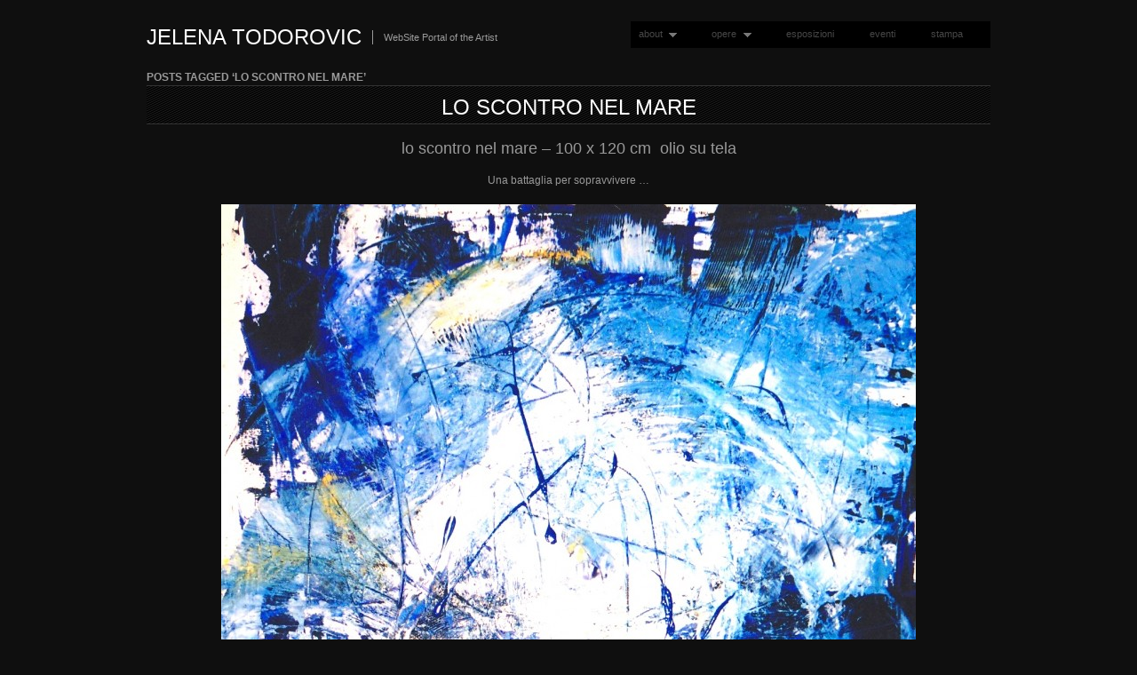

--- FILE ---
content_type: text/html; charset=UTF-8
request_url: http://www.jelenatodorovic.com/tag/lo-scontro-nel-mare/
body_size: 8655
content:
<!DOCTYPE html PUBLIC "-//W3C//DTD XHTML 1.0 Transitional//EN" "http://www.w3.org/TR/xhtml1/DTD/xhtml1-transitional.dtd">
<html xmlns="http://www.w3.org/1999/xhtml" lang="en-US">
<head profile="http://gmpg.org/xfn/11">
<meta http-equiv="Content-Type" content="text/html; charset=UTF-8" />
<title>lo scontro nel mare &laquo;  Jelena Todorovic</title>
<link rel="alternate" type="application/rss+xml" title="Jelena Todorovic RSS Feed" href="http://www.jelenatodorovic.com/feed/" />
<link rel="alternate" type="application/atom+xml" title="Jelena Todorovic Atom Feed" href="http://www.jelenatodorovic.com/feed/atom/" />
<link rel="pingback" href="http://www.jelenatodorovic.com/xmlrpc.php" />
<link rel="stylesheet" type="text/css" href="http://www.jelenatodorovic.com/wp-content/themes/fullscreen/style.css" />
<link rel="stylesheet" href="http://www.jelenatodorovic.com/wp-content/themes/fullscreen/css/print.css" type="text/css" media="print" />
<!--[if IE]><link rel="stylesheet" href="http://www.jelenatodorovic.com/wp-content/themes/fullscreen/css/ie.css" type="text/css" media="screen, projection" />
<link rel="stylesheet" href="http://www.jelenatodorovic.com/wp-content/themes/fullscreen/css/ie-nav.css" type="text/css" media="screen, projection" /><![endif]-->

<meta name='robots' content='max-image-preview:large' />
<link rel='dns-prefetch' href='//ajax.googleapis.com' />
<link rel="alternate" type="application/rss+xml" title="Jelena Todorovic &raquo; Feed" href="http://www.jelenatodorovic.com/feed/" />
<link rel="alternate" type="application/rss+xml" title="Jelena Todorovic &raquo; Comments Feed" href="http://www.jelenatodorovic.com/comments/feed/" />
<link rel="alternate" type="application/rss+xml" title="Jelena Todorovic &raquo; lo scontro nel mare Tag Feed" href="http://www.jelenatodorovic.com/tag/lo-scontro-nel-mare/feed/" />
<style id='wp-img-auto-sizes-contain-inline-css' type='text/css'>
img:is([sizes=auto i],[sizes^="auto," i]){contain-intrinsic-size:3000px 1500px}
/*# sourceURL=wp-img-auto-sizes-contain-inline-css */
</style>
<link rel='stylesheet' id='colorbox-theme3-css' href='http://www.jelenatodorovic.com/wp-content/plugins/jquery-colorbox/themes/theme3/colorbox.css?ver=4.6.2' type='text/css' media='screen' />
<style id='wp-emoji-styles-inline-css' type='text/css'>

	img.wp-smiley, img.emoji {
		display: inline !important;
		border: none !important;
		box-shadow: none !important;
		height: 1em !important;
		width: 1em !important;
		margin: 0 0.07em !important;
		vertical-align: -0.1em !important;
		background: none !important;
		padding: 0 !important;
	}
/*# sourceURL=wp-emoji-styles-inline-css */
</style>
<link rel='stylesheet' id='wp-block-library-css' href='http://www.jelenatodorovic.com/wp-includes/css/dist/block-library/style.min.css?ver=6.9' type='text/css' media='all' />
<style id='global-styles-inline-css' type='text/css'>
:root{--wp--preset--aspect-ratio--square: 1;--wp--preset--aspect-ratio--4-3: 4/3;--wp--preset--aspect-ratio--3-4: 3/4;--wp--preset--aspect-ratio--3-2: 3/2;--wp--preset--aspect-ratio--2-3: 2/3;--wp--preset--aspect-ratio--16-9: 16/9;--wp--preset--aspect-ratio--9-16: 9/16;--wp--preset--color--black: #000000;--wp--preset--color--cyan-bluish-gray: #abb8c3;--wp--preset--color--white: #ffffff;--wp--preset--color--pale-pink: #f78da7;--wp--preset--color--vivid-red: #cf2e2e;--wp--preset--color--luminous-vivid-orange: #ff6900;--wp--preset--color--luminous-vivid-amber: #fcb900;--wp--preset--color--light-green-cyan: #7bdcb5;--wp--preset--color--vivid-green-cyan: #00d084;--wp--preset--color--pale-cyan-blue: #8ed1fc;--wp--preset--color--vivid-cyan-blue: #0693e3;--wp--preset--color--vivid-purple: #9b51e0;--wp--preset--gradient--vivid-cyan-blue-to-vivid-purple: linear-gradient(135deg,rgb(6,147,227) 0%,rgb(155,81,224) 100%);--wp--preset--gradient--light-green-cyan-to-vivid-green-cyan: linear-gradient(135deg,rgb(122,220,180) 0%,rgb(0,208,130) 100%);--wp--preset--gradient--luminous-vivid-amber-to-luminous-vivid-orange: linear-gradient(135deg,rgb(252,185,0) 0%,rgb(255,105,0) 100%);--wp--preset--gradient--luminous-vivid-orange-to-vivid-red: linear-gradient(135deg,rgb(255,105,0) 0%,rgb(207,46,46) 100%);--wp--preset--gradient--very-light-gray-to-cyan-bluish-gray: linear-gradient(135deg,rgb(238,238,238) 0%,rgb(169,184,195) 100%);--wp--preset--gradient--cool-to-warm-spectrum: linear-gradient(135deg,rgb(74,234,220) 0%,rgb(151,120,209) 20%,rgb(207,42,186) 40%,rgb(238,44,130) 60%,rgb(251,105,98) 80%,rgb(254,248,76) 100%);--wp--preset--gradient--blush-light-purple: linear-gradient(135deg,rgb(255,206,236) 0%,rgb(152,150,240) 100%);--wp--preset--gradient--blush-bordeaux: linear-gradient(135deg,rgb(254,205,165) 0%,rgb(254,45,45) 50%,rgb(107,0,62) 100%);--wp--preset--gradient--luminous-dusk: linear-gradient(135deg,rgb(255,203,112) 0%,rgb(199,81,192) 50%,rgb(65,88,208) 100%);--wp--preset--gradient--pale-ocean: linear-gradient(135deg,rgb(255,245,203) 0%,rgb(182,227,212) 50%,rgb(51,167,181) 100%);--wp--preset--gradient--electric-grass: linear-gradient(135deg,rgb(202,248,128) 0%,rgb(113,206,126) 100%);--wp--preset--gradient--midnight: linear-gradient(135deg,rgb(2,3,129) 0%,rgb(40,116,252) 100%);--wp--preset--font-size--small: 13px;--wp--preset--font-size--medium: 20px;--wp--preset--font-size--large: 36px;--wp--preset--font-size--x-large: 42px;--wp--preset--spacing--20: 0.44rem;--wp--preset--spacing--30: 0.67rem;--wp--preset--spacing--40: 1rem;--wp--preset--spacing--50: 1.5rem;--wp--preset--spacing--60: 2.25rem;--wp--preset--spacing--70: 3.38rem;--wp--preset--spacing--80: 5.06rem;--wp--preset--shadow--natural: 6px 6px 9px rgba(0, 0, 0, 0.2);--wp--preset--shadow--deep: 12px 12px 50px rgba(0, 0, 0, 0.4);--wp--preset--shadow--sharp: 6px 6px 0px rgba(0, 0, 0, 0.2);--wp--preset--shadow--outlined: 6px 6px 0px -3px rgb(255, 255, 255), 6px 6px rgb(0, 0, 0);--wp--preset--shadow--crisp: 6px 6px 0px rgb(0, 0, 0);}:where(.is-layout-flex){gap: 0.5em;}:where(.is-layout-grid){gap: 0.5em;}body .is-layout-flex{display: flex;}.is-layout-flex{flex-wrap: wrap;align-items: center;}.is-layout-flex > :is(*, div){margin: 0;}body .is-layout-grid{display: grid;}.is-layout-grid > :is(*, div){margin: 0;}:where(.wp-block-columns.is-layout-flex){gap: 2em;}:where(.wp-block-columns.is-layout-grid){gap: 2em;}:where(.wp-block-post-template.is-layout-flex){gap: 1.25em;}:where(.wp-block-post-template.is-layout-grid){gap: 1.25em;}.has-black-color{color: var(--wp--preset--color--black) !important;}.has-cyan-bluish-gray-color{color: var(--wp--preset--color--cyan-bluish-gray) !important;}.has-white-color{color: var(--wp--preset--color--white) !important;}.has-pale-pink-color{color: var(--wp--preset--color--pale-pink) !important;}.has-vivid-red-color{color: var(--wp--preset--color--vivid-red) !important;}.has-luminous-vivid-orange-color{color: var(--wp--preset--color--luminous-vivid-orange) !important;}.has-luminous-vivid-amber-color{color: var(--wp--preset--color--luminous-vivid-amber) !important;}.has-light-green-cyan-color{color: var(--wp--preset--color--light-green-cyan) !important;}.has-vivid-green-cyan-color{color: var(--wp--preset--color--vivid-green-cyan) !important;}.has-pale-cyan-blue-color{color: var(--wp--preset--color--pale-cyan-blue) !important;}.has-vivid-cyan-blue-color{color: var(--wp--preset--color--vivid-cyan-blue) !important;}.has-vivid-purple-color{color: var(--wp--preset--color--vivid-purple) !important;}.has-black-background-color{background-color: var(--wp--preset--color--black) !important;}.has-cyan-bluish-gray-background-color{background-color: var(--wp--preset--color--cyan-bluish-gray) !important;}.has-white-background-color{background-color: var(--wp--preset--color--white) !important;}.has-pale-pink-background-color{background-color: var(--wp--preset--color--pale-pink) !important;}.has-vivid-red-background-color{background-color: var(--wp--preset--color--vivid-red) !important;}.has-luminous-vivid-orange-background-color{background-color: var(--wp--preset--color--luminous-vivid-orange) !important;}.has-luminous-vivid-amber-background-color{background-color: var(--wp--preset--color--luminous-vivid-amber) !important;}.has-light-green-cyan-background-color{background-color: var(--wp--preset--color--light-green-cyan) !important;}.has-vivid-green-cyan-background-color{background-color: var(--wp--preset--color--vivid-green-cyan) !important;}.has-pale-cyan-blue-background-color{background-color: var(--wp--preset--color--pale-cyan-blue) !important;}.has-vivid-cyan-blue-background-color{background-color: var(--wp--preset--color--vivid-cyan-blue) !important;}.has-vivid-purple-background-color{background-color: var(--wp--preset--color--vivid-purple) !important;}.has-black-border-color{border-color: var(--wp--preset--color--black) !important;}.has-cyan-bluish-gray-border-color{border-color: var(--wp--preset--color--cyan-bluish-gray) !important;}.has-white-border-color{border-color: var(--wp--preset--color--white) !important;}.has-pale-pink-border-color{border-color: var(--wp--preset--color--pale-pink) !important;}.has-vivid-red-border-color{border-color: var(--wp--preset--color--vivid-red) !important;}.has-luminous-vivid-orange-border-color{border-color: var(--wp--preset--color--luminous-vivid-orange) !important;}.has-luminous-vivid-amber-border-color{border-color: var(--wp--preset--color--luminous-vivid-amber) !important;}.has-light-green-cyan-border-color{border-color: var(--wp--preset--color--light-green-cyan) !important;}.has-vivid-green-cyan-border-color{border-color: var(--wp--preset--color--vivid-green-cyan) !important;}.has-pale-cyan-blue-border-color{border-color: var(--wp--preset--color--pale-cyan-blue) !important;}.has-vivid-cyan-blue-border-color{border-color: var(--wp--preset--color--vivid-cyan-blue) !important;}.has-vivid-purple-border-color{border-color: var(--wp--preset--color--vivid-purple) !important;}.has-vivid-cyan-blue-to-vivid-purple-gradient-background{background: var(--wp--preset--gradient--vivid-cyan-blue-to-vivid-purple) !important;}.has-light-green-cyan-to-vivid-green-cyan-gradient-background{background: var(--wp--preset--gradient--light-green-cyan-to-vivid-green-cyan) !important;}.has-luminous-vivid-amber-to-luminous-vivid-orange-gradient-background{background: var(--wp--preset--gradient--luminous-vivid-amber-to-luminous-vivid-orange) !important;}.has-luminous-vivid-orange-to-vivid-red-gradient-background{background: var(--wp--preset--gradient--luminous-vivid-orange-to-vivid-red) !important;}.has-very-light-gray-to-cyan-bluish-gray-gradient-background{background: var(--wp--preset--gradient--very-light-gray-to-cyan-bluish-gray) !important;}.has-cool-to-warm-spectrum-gradient-background{background: var(--wp--preset--gradient--cool-to-warm-spectrum) !important;}.has-blush-light-purple-gradient-background{background: var(--wp--preset--gradient--blush-light-purple) !important;}.has-blush-bordeaux-gradient-background{background: var(--wp--preset--gradient--blush-bordeaux) !important;}.has-luminous-dusk-gradient-background{background: var(--wp--preset--gradient--luminous-dusk) !important;}.has-pale-ocean-gradient-background{background: var(--wp--preset--gradient--pale-ocean) !important;}.has-electric-grass-gradient-background{background: var(--wp--preset--gradient--electric-grass) !important;}.has-midnight-gradient-background{background: var(--wp--preset--gradient--midnight) !important;}.has-small-font-size{font-size: var(--wp--preset--font-size--small) !important;}.has-medium-font-size{font-size: var(--wp--preset--font-size--medium) !important;}.has-large-font-size{font-size: var(--wp--preset--font-size--large) !important;}.has-x-large-font-size{font-size: var(--wp--preset--font-size--x-large) !important;}
/*# sourceURL=global-styles-inline-css */
</style>

<style id='classic-theme-styles-inline-css' type='text/css'>
/*! This file is auto-generated */
.wp-block-button__link{color:#fff;background-color:#32373c;border-radius:9999px;box-shadow:none;text-decoration:none;padding:calc(.667em + 2px) calc(1.333em + 2px);font-size:1.125em}.wp-block-file__button{background:#32373c;color:#fff;text-decoration:none}
/*# sourceURL=/wp-includes/css/classic-themes.min.css */
</style>
<link rel='stylesheet' id='contact-form-7-css' href='http://www.jelenatodorovic.com/wp-content/plugins/contact-form-7/includes/css/styles.css?ver=6.1.4' type='text/css' media='all' />
<script type="text/javascript" src="http://www.jelenatodorovic.com/wp-includes/js/jquery/jquery.min.js?ver=3.7.1" id="jquery-core-js"></script>
<script type="text/javascript" src="http://www.jelenatodorovic.com/wp-includes/js/jquery/jquery-migrate.min.js?ver=3.4.1" id="jquery-migrate-js"></script>
<script type="text/javascript" id="colorbox-js-extra">
/* <![CDATA[ */
var jQueryColorboxSettingsArray = {"jQueryColorboxVersion":"4.6.2","colorboxInline":"false","colorboxIframe":"false","colorboxGroupId":"","colorboxTitle":"","colorboxWidth":"false","colorboxHeight":"false","colorboxMaxWidth":"false","colorboxMaxHeight":"false","colorboxSlideshow":"false","colorboxSlideshowAuto":"false","colorboxScalePhotos":"true","colorboxPreloading":"false","colorboxOverlayClose":"true","colorboxLoop":"true","colorboxEscKey":"true","colorboxArrowKey":"true","colorboxScrolling":"true","colorboxOpacity":"0.85","colorboxTransition":"elastic","colorboxSpeed":"350","colorboxSlideshowSpeed":"2500","colorboxClose":"close","colorboxNext":"next","colorboxPrevious":"previous","colorboxSlideshowStart":"start slideshow","colorboxSlideshowStop":"stop slideshow","colorboxCurrent":"{current} of {total} images","colorboxXhrError":"This content failed to load.","colorboxImgError":"This image failed to load.","colorboxImageMaxWidth":"95%","colorboxImageMaxHeight":"95%","colorboxImageHeight":"false","colorboxImageWidth":"false","colorboxLinkHeight":"false","colorboxLinkWidth":"false","colorboxInitialHeight":"100","colorboxInitialWidth":"300","autoColorboxJavaScript":"","autoHideFlash":"","autoColorbox":"true","autoColorboxGalleries":"","addZoomOverlay":"","useGoogleJQuery":"","colorboxAddClassToLinks":""};
//# sourceURL=colorbox-js-extra
/* ]]> */
</script>
<script type="text/javascript" src="http://www.jelenatodorovic.com/wp-content/plugins/jquery-colorbox/js/jquery.colorbox-min.js?ver=1.4.33" id="colorbox-js"></script>
<script type="text/javascript" src="http://www.jelenatodorovic.com/wp-content/plugins/jquery-colorbox/js/jquery-colorbox-wrapper-min.js?ver=4.6.2" id="colorbox-wrapper-js"></script>
<script type="text/javascript" src="http://ajax.googleapis.com/ajax/libs/jqueryui/1.7.2/jquery-ui.min.js?ver=6.9" id="jqueryui-js"></script>
<script type="text/javascript" src="http://www.jelenatodorovic.com/wp-content/themes/fullscreen/js//nav/superfish.js?ver=6.9" id="superfish-js"></script>
<script type="text/javascript" src="http://www.jelenatodorovic.com/wp-content/themes/fullscreen/js//nav/jquery.bgiframe.min.js?ver=6.9" id="nav-js"></script>
<script type="text/javascript" src="http://www.jelenatodorovic.com/wp-content/themes/fullscreen/js//nav/supersubs.js?ver=6.9" id="supersubs-js"></script>
<link rel="https://api.w.org/" href="http://www.jelenatodorovic.com/wp-json/" /><link rel="alternate" title="JSON" type="application/json" href="http://www.jelenatodorovic.com/wp-json/wp/v2/tags/87" /><link rel="EditURI" type="application/rsd+xml" title="RSD" href="http://www.jelenatodorovic.com/xmlrpc.php?rsd" />

<script type="text/javascript">
		jQuery(function() {
			jQuery("#dialog").dialog({
				autoOpen: false,
				modal: true,
				width: 600,
				height: 400,
				buttons: {
					"Close": function() { 
						jQuery(this).dialog("close"); 
					} 
				}
			});
			
			jQuery("#dialog_link").click(function(){
				jQuery("#dialog").dialog("open");
				return false;
			});
		});

	jQuery(document).ready(function(){
	
        jQuery("ul.sf-menu").supersubs({ 
            minWidth:    12,
            maxWidth:    27,
            extraWidth:  1
        }).superfish({
    		delay:       500,
			animation:   {opacity:"show",height:"show"},
			speed:       "fast",
			autoArrows:  true,
			dropShadows: true
        });
	 });
	</script><meta name="google-site-verification" content="Tl12g7L5IKw6G38Ol3pX6T-1Azuqdkp9rnBY2B2-hnw" />
</head>
<body>

<!-- Begin Homepage Navigation -->
<!-- Begin Interior Page Navigation -->
    <div class="container">
        <!-- Begin Masthead -->
        <div id="masthead">
        <h2><a href="http://www.jelenatodorovic.com/" title="Home">Jelena Todorovic</a></h2>
        <div class="description">WebSite Portal of the Artist</div> 
        <div id="nav" class="menu-jelena-container"><ul id="menu-jelena" class="sf-menu"><li id="menu-item-4" class="menu-item menu-item-type-post_type menu-item-object-page menu-item-has-children menu-item-4"><a href="http://www.jelenatodorovic.com/about/">about</a>
<ul class="sub-menu">
	<li id="menu-item-414" class="menu-item menu-item-type-post_type menu-item-object-page menu-item-414"><a href="http://www.jelenatodorovic.com/about/contattami/">Contattami</a></li>
</ul>
</li>
<li id="menu-item-47" class="menu-item menu-item-type-post_type menu-item-object-page menu-item-has-children menu-item-47"><a href="http://www.jelenatodorovic.com/opere/">opere</a>
<ul class="sub-menu">
	<li id="menu-item-1218" class="menu-item menu-item-type-post_type menu-item-object-page menu-item-1218"><a href="http://www.jelenatodorovic.com/opere/fase-blu/">fase blu</a></li>
	<li id="menu-item-1219" class="menu-item menu-item-type-post_type menu-item-object-page menu-item-1219"><a href="http://www.jelenatodorovic.com/opere/fase-rossa/">fase rossa</a></li>
</ul>
</li>
<li id="menu-item-55" class="menu-item menu-item-type-taxonomy menu-item-object-category menu-item-55"><a href="http://www.jelenatodorovic.com/category/esposizioni/">esposizioni</a></li>
<li id="menu-item-56" class="menu-item menu-item-type-taxonomy menu-item-object-category menu-item-56"><a href="http://www.jelenatodorovic.com/category/eventi/">eventi</a></li>
<li id="menu-item-57" class="menu-item menu-item-type-taxonomy menu-item-object-category menu-item-57"><a href="http://www.jelenatodorovic.com/category/stampa/">stampa</a></li>
</ul></div>        </div>

<div id="content">

		
 	   	  		<h6 class="sub">Posts Tagged &#8216;lo scontro nel mare&#8217;</h6>
 	  
<div class="post-626 post type-post status-publish format-standard has-post-thumbnail hentry category-fase-blu category-quadri tag-fase-blu tag-jelena-todorovic tag-lo-scontro-nel-mare tag-olio-su-tela">
<h2><a href="http://www.jelenatodorovic.com/fase-blu/2002/10/lo-scontro-nel-mare/" rel="bookmark" title="Permanent Link to lo scontro nel mare">lo scontro nel mare</a></h2>
<h3 style="text-align: center;">lo scontro nel mare &#8211; 100 x 120 cm  olio su tela</h3>
<p style="text-align: center;">Una battaglia per sopravvivere …</p>
<p style="text-align: center;"><a href="http://www.jelenatodorovic.com/wp-content/uploads/media/lo-scontro-nel-mare.jpg"><img loading="lazy" decoding="async" class="aligncenter size-large wp-image-625 colorbox-626" title="lo scontro nel mare - 100 x 120 cm  olio su tela" src="http://www.jelenatodorovic.com/wp-content/uploads/media/lo-scontro-nel-mare-782x950.jpg" alt="" width="782" height="950" srcset="http://www.jelenatodorovic.com/wp-content/uploads/media/lo-scontro-nel-mare-782x950.jpg 782w, http://www.jelenatodorovic.com/wp-content/uploads/media/lo-scontro-nel-mare-485x590.jpg 485w, http://www.jelenatodorovic.com/wp-content/uploads/media/lo-scontro-nel-mare-590x716.jpg 590w, http://www.jelenatodorovic.com/wp-content/uploads/media/lo-scontro-nel-mare-950x1153.jpg 950w, http://www.jelenatodorovic.com/wp-content/uploads/media/lo-scontro-nel-mare.jpg 1279w" sizes="auto, (max-width: 782px) 100vw, 782px" /></a></p>
<div class="clear"></div>
<div class="postmetadata">
    <div class="icon"><span class="ui-icon ui-icon-clock"></span> Saturday, October 19th, 2002 at 5:10 pm</div> <div class="icon"><span class="ui-icon ui-icon-folder-open"></span> <a href="http://www.jelenatodorovic.com/category/fase-blu/" rel="category tag">fase blu</a>, <a href="http://www.jelenatodorovic.com/category/quadri/" rel="category tag">quadri</a>  | <a href="http://www.jelenatodorovic.com/tag/fase-blu/" rel="tag">fase blu</a>, <a href="http://www.jelenatodorovic.com/tag/jelena-todorovic/" rel="tag">jelena todorovic</a>, <a href="http://www.jelenatodorovic.com/tag/lo-scontro-nel-mare/" rel="tag">lo scontro nel mare</a>, <a href="http://www.jelenatodorovic.com/tag/olio-su-tela/" rel="tag">olio su tela</a></div> <div class="icon"><span class="ui-icon ui-icon-comment"></span><a href="http://www.jelenatodorovic.com/fase-blu/2002/10/lo-scontro-nel-mare/#respond">Leave A Comment &#187;</a></div> <div class="clear"></div>
</div>
</div>

<div class="clear"></div>

<div class="nav-interior">
			<div class="prev"></div>
			<div class="next"></div>
</div>
<div class="clear"></div>

	
</div>

<!-- Begin Footer -->
<br class="clear" />
</div>
<div id="footer-wrap">
<div id="footer">
<div class="span-3 append-1 small">
<div class="item"><h6 class="sub">opere</h6><a href="http://www.jelenatodorovic.com/quadri/2017/00/">2017</a> (15)<br/><a href="http://www.jelenatodorovic.com/quadri/2016/00/">2016</a> (19)<br/><a href="http://www.jelenatodorovic.com/quadri/2015/00/">2015</a> (13)<br/><a href="http://www.jelenatodorovic.com/quadri/2014/00/">2014</a> (3)<br/><a href="http://www.jelenatodorovic.com/quadri/2013/00/">2013</a> (14)<br/><a href="http://www.jelenatodorovic.com/quadri/2012/00/">2012</a> (12)<br/><a href="http://www.jelenatodorovic.com/quadri/2011/00/">2011</a> (5)<br/><a href="http://www.jelenatodorovic.com/quadri/2010/00/">2010</a> (35)<br/><a href="http://www.jelenatodorovic.com/quadri/2009/00/">2009</a> (1)<br/><a href="http://www.jelenatodorovic.com/quadri/2008/00/">2008</a> (10)<br/><a href="http://www.jelenatodorovic.com/quadri/2007/00/">2007</a> (4)<br/><a href="http://www.jelenatodorovic.com/quadri/2006/00/">2006</a> (2)<br/><a href="http://www.jelenatodorovic.com/quadri/2005/00/">2005</a> (19)<br/><a href="http://www.jelenatodorovic.com/quadri/2004/00/">2004</a> (9)<br/><a href="http://www.jelenatodorovic.com/quadri/2003/00/">2003</a> (20)<br/><a href="http://www.jelenatodorovic.com/quadri/2002/00/">2002</a> (22)<br/></div></div>
<div class="column span-3 append-1 small">
<div class="item"><h6 class="sub"><a class="rsswidget rss-widget-feed" href="http://www.jelenatodorovic.com/category/eventi/feed/"><img class="rss-widget-icon" style="border:0" width="14" height="14" src="http://www.jelenatodorovic.com/wp-includes/images/rss.png" alt="RSS" loading="lazy" /></a> <a class="rsswidget rss-widget-title" href="http://www.jelenatodorovic.com/">Eventi</a></h6><ul><li><a class='rsswidget' href='http://www.jelenatodorovic.com/eventi/2015/10/rossocinabro-2015-roma/'>RossoCinabro – 2015 – Roma</a></li><li><a class='rsswidget' href='http://www.jelenatodorovic.com/eventi/2011/04/land-art-7-2011-lago-daverno/'>Land-Art 7 – 2011 – Lago d’Averno</a></li><li><a class='rsswidget' href='http://www.jelenatodorovic.com/eventi/2010/09/land-art-2010-foresta-di-cuma/'>Land-Art 2010 – Foresta di Cuma</a></li><li><a class='rsswidget' href='http://www.jelenatodorovic.com/eventi/2009/04/sensazioni-2009-paestum/'>Sensazioni 2009 – Paestum</a></li><li><a class='rsswidget' href='http://www.jelenatodorovic.com/eventi/2009/02/intramoenia-febbraio-2009-lincontro/'>Intramoenia febbraio 2009 – L’Incontro</a></li><li><a class='rsswidget' href='http://www.jelenatodorovic.com/eventi/2006/04/palazzo-reale-2006-il-progetto-illuminato/'>Palazzo Reale 2006 – Il progetto Illuminato</a></li></ul></div></div>
<div class="column span-10 append-1 small">
<div class="item"><h6 class="sub">Tags</h6><div class="tagcloud"><a href="http://www.jelenatodorovic.com/tag/acrilico-su-tela/" class="tag-cloud-link tag-link-229 tag-link-position-1" style="font-size: 10.7450980392pt;" aria-label="acrilico su tela (4 items)">acrilico su tela</a>
<a href="http://www.jelenatodorovic.com/tag/arskey/" class="tag-cloud-link tag-link-155 tag-link-position-2" style="font-size: 9.23529411765pt;" aria-label="arskey (2 items)">arskey</a>
<a href="http://www.jelenatodorovic.com/tag/arte-contemporanea/" class="tag-cloud-link tag-link-179 tag-link-position-3" style="font-size: 9.23529411765pt;" aria-label="arte contemporanea (2 items)">arte contemporanea</a>
<a href="http://www.jelenatodorovic.com/tag/avatar/" class="tag-cloud-link tag-link-134 tag-link-position-4" style="font-size: 9.23529411765pt;" aria-label="avatar (2 items)">avatar</a>
<a href="http://www.jelenatodorovic.com/tag/belgrado/" class="tag-cloud-link tag-link-208 tag-link-position-5" style="font-size: 10.0588235294pt;" aria-label="Belgrado (3 items)">Belgrado</a>
<a href="http://www.jelenatodorovic.com/tag/concepimento/" class="tag-cloud-link tag-link-191 tag-link-position-6" style="font-size: 8pt;" aria-label="concepimento (1 item)">concepimento</a>
<a href="http://www.jelenatodorovic.com/tag/dolore/" class="tag-cloud-link tag-link-88 tag-link-position-7" style="font-size: 9.23529411765pt;" aria-label="dolore (2 items)">dolore</a>
<a href="http://www.jelenatodorovic.com/tag/drago/" class="tag-cloud-link tag-link-30 tag-link-position-8" style="font-size: 9.23529411765pt;" aria-label="drago (2 items)">drago</a>
<a href="http://www.jelenatodorovic.com/tag/esplosione/" class="tag-cloud-link tag-link-26 tag-link-position-9" style="font-size: 10.0588235294pt;" aria-label="esplosione (3 items)">esplosione</a>
<a href="http://www.jelenatodorovic.com/tag/esposizione-permanente/" class="tag-cloud-link tag-link-121 tag-link-position-10" style="font-size: 10.7450980392pt;" aria-label="esposizione permanente (4 items)">esposizione permanente</a>
<a href="http://www.jelenatodorovic.com/tag/fase-blu/" class="tag-cloud-link tag-link-237 tag-link-position-11" style="font-size: 20.2156862745pt;" aria-label="fase blu (118 items)">fase blu</a>
<a href="http://www.jelenatodorovic.com/tag/fase-rossa/" class="tag-cloud-link tag-link-236 tag-link-position-12" style="font-size: 19.1862745098pt;" aria-label="fase rossa (85 items)">fase rossa</a>
<a href="http://www.jelenatodorovic.com/tag/fili-di-ferro/" class="tag-cloud-link tag-link-44 tag-link-position-13" style="font-size: 9.23529411765pt;" aria-label="fili di ferro (2 items)">fili di ferro</a>
<a href="http://www.jelenatodorovic.com/tag/graffi/" class="tag-cloud-link tag-link-95 tag-link-position-14" style="font-size: 9.23529411765pt;" aria-label="graffi (2 items)">graffi</a>
<a href="http://www.jelenatodorovic.com/tag/grotta/" class="tag-cloud-link tag-link-273 tag-link-position-15" style="font-size: 8pt;" aria-label="Grotta (1 item)">Grotta</a>
<a href="http://www.jelenatodorovic.com/tag/il-volo/" class="tag-cloud-link tag-link-97 tag-link-position-16" style="font-size: 10.0588235294pt;" aria-label="il volo (3 items)">il volo</a>
<a href="http://www.jelenatodorovic.com/tag/jele/" class="tag-cloud-link tag-link-33 tag-link-position-17" style="font-size: 10.7450980392pt;" aria-label="jele (4 items)">jele</a>
<a href="http://www.jelenatodorovic.com/tag/jelena-2/" class="tag-cloud-link tag-link-164 tag-link-position-18" style="font-size: 9.23529411765pt;" aria-label="jelena (2 items)">jelena</a>
<a href="http://www.jelenatodorovic.com/tag/jelena-todorovic/" class="tag-cloud-link tag-link-12 tag-link-position-19" style="font-size: 22pt;" aria-label="jelena todorovic (219 items)">jelena todorovic</a>
<a href="http://www.jelenatodorovic.com/tag/kaleidoscopio/" class="tag-cloud-link tag-link-274 tag-link-position-20" style="font-size: 8pt;" aria-label="KALEIDOSCOPIO (1 item)">KALEIDOSCOPIO</a>
<a href="http://www.jelenatodorovic.com/tag/lincontro/" class="tag-cloud-link tag-link-108 tag-link-position-21" style="font-size: 9.23529411765pt;" aria-label="l&#039;incontro (2 items)">l&#039;incontro</a>
<a href="http://www.jelenatodorovic.com/tag/la-luce/" class="tag-cloud-link tag-link-58 tag-link-position-22" style="font-size: 9.23529411765pt;" aria-label="la luce (2 items)">la luce</a>
<a href="http://www.jelenatodorovic.com/tag/la-mia-vita-scritta-sulla-tela/" class="tag-cloud-link tag-link-192 tag-link-position-23" style="font-size: 8pt;" aria-label="La mia vita.. scritta sulla tela (1 item)">La mia vita.. scritta sulla tela</a>
<a href="http://www.jelenatodorovic.com/tag/landart/" class="tag-cloud-link tag-link-166 tag-link-position-24" style="font-size: 10.7450980392pt;" aria-label="landart (4 items)">landart</a>
<a href="http://www.jelenatodorovic.com/tag/la-vita-nel-bosco/" class="tag-cloud-link tag-link-32 tag-link-position-25" style="font-size: 9.23529411765pt;" aria-label="la vita nel bosco (2 items)">la vita nel bosco</a>
<a href="http://www.jelenatodorovic.com/tag/maggio-dei-monumenti/" class="tag-cloud-link tag-link-124 tag-link-position-26" style="font-size: 9.23529411765pt;" aria-label="maggio dei monumenti (2 items)">maggio dei monumenti</a>
<a href="http://www.jelenatodorovic.com/tag/maggio-dei-monumenti-2005/" class="tag-cloud-link tag-link-123 tag-link-position-27" style="font-size: 9.23529411765pt;" aria-label="maggio dei monumenti 2005 (2 items)">maggio dei monumenti 2005</a>
<a href="http://www.jelenatodorovic.com/tag/matrix/" class="tag-cloud-link tag-link-271 tag-link-position-28" style="font-size: 8pt;" aria-label="Matrix (1 item)">Matrix</a>
<a href="http://www.jelenatodorovic.com/tag/mista-olio-acrilico-su-tela/" class="tag-cloud-link tag-link-219 tag-link-position-29" style="font-size: 9.23529411765pt;" aria-label="mista olio + acrilico su tela (2 items)">mista olio + acrilico su tela</a>
<a href="http://www.jelenatodorovic.com/tag/olio-acrilico-su-tela/" class="tag-cloud-link tag-link-222 tag-link-position-30" style="font-size: 13.0784313725pt;" aria-label="olio + acrilico su tela (10 items)">olio + acrilico su tela</a>
<a href="http://www.jelenatodorovic.com/tag/olio-e-acrilico-su-tela/" class="tag-cloud-link tag-link-83 tag-link-position-31" style="font-size: 14.0392156863pt;" aria-label="olio e acrilico su tela (14 items)">olio e acrilico su tela</a>
<a href="http://www.jelenatodorovic.com/tag/olio-su-iuta/" class="tag-cloud-link tag-link-43 tag-link-position-32" style="font-size: 10.7450980392pt;" aria-label="olio su iuta (4 items)">olio su iuta</a>
<a href="http://www.jelenatodorovic.com/tag/olio-su-tela/" class="tag-cloud-link tag-link-11 tag-link-position-33" style="font-size: 21.1764705882pt;" aria-label="olio su tela (165 items)">olio su tela</a>
<a href="http://www.jelenatodorovic.com/tag/oltre-al/" class="tag-cloud-link tag-link-21 tag-link-position-34" style="font-size: 9.23529411765pt;" aria-label="oltre al (2 items)">oltre al</a>
<a href="http://www.jelenatodorovic.com/tag/onda/" class="tag-cloud-link tag-link-189 tag-link-position-35" style="font-size: 9.23529411765pt;" aria-label="onda (2 items)">onda</a>
<a href="http://www.jelenatodorovic.com/tag/orizzonti/" class="tag-cloud-link tag-link-149 tag-link-position-36" style="font-size: 9.23529411765pt;" aria-label="orizzonti (2 items)">orizzonti</a>
<a href="http://www.jelenatodorovic.com/tag/palazzo-reale-napoli/" class="tag-cloud-link tag-link-64 tag-link-position-37" style="font-size: 10.0588235294pt;" aria-label="palazzo reale napoli (3 items)">palazzo reale napoli</a>
<a href="http://www.jelenatodorovic.com/tag/parco-di-cuma/" class="tag-cloud-link tag-link-167 tag-link-position-38" style="font-size: 10.7450980392pt;" aria-label="parco di cuma (4 items)">parco di cuma</a>
<a href="http://www.jelenatodorovic.com/tag/progetto-illuminato/" class="tag-cloud-link tag-link-65 tag-link-position-39" style="font-size: 10.0588235294pt;" aria-label="progetto illuminato (3 items)">progetto illuminato</a>
<a href="http://www.jelenatodorovic.com/tag/sopravvivenza/" class="tag-cloud-link tag-link-190 tag-link-position-40" style="font-size: 8pt;" aria-label="sopravvivenza (1 item)">sopravvivenza</a>
<a href="http://www.jelenatodorovic.com/tag/sorrento/" class="tag-cloud-link tag-link-147 tag-link-position-41" style="font-size: 9.23529411765pt;" aria-label="sorrento (2 items)">sorrento</a>
<a href="http://www.jelenatodorovic.com/tag/tessuto/" class="tag-cloud-link tag-link-193 tag-link-position-42" style="font-size: 8pt;" aria-label="tessuto (1 item)">tessuto</a>
<a href="http://www.jelenatodorovic.com/tag/traccia/" class="tag-cloud-link tag-link-138 tag-link-position-43" style="font-size: 9.23529411765pt;" aria-label="traccia (2 items)">traccia</a>
<a href="http://www.jelenatodorovic.com/tag/tuffo/" class="tag-cloud-link tag-link-194 tag-link-position-44" style="font-size: 8pt;" aria-label="tuffo (1 item)">tuffo</a>
<a href="http://www.jelenatodorovic.com/tag/unione/" class="tag-cloud-link tag-link-86 tag-link-position-45" style="font-size: 10.0588235294pt;" aria-label="unione (3 items)">unione</a></div>
</div></div>
<div class="column span-5 small last">
<h6 class="sub">Credits</h6>
<p class="quiet">
		<div class="icon"><a href="http://www.jelenatodorovic.com/" title="Home"><span class="ui-icon ui-icon-key"></span>Copyright 2026, Jelena Todorovic</a></div><br class="clear" />
		<div class="icon"><a href="http://www.jelenatodorovic.com/about/contattami/" title="Contact"><span class="ui-icon ui-icon-mail-closed "></span>Contattami</a></div><br class="clear" />
		<div class="item"><form role="search" method="get" id="searchform" action="http://www.jelenatodorovic.com/">
	<div><label class="screen-reader-text" for="s">Cerca nel sito:</label>
	<input type="text" value="" name="s" id="s">
	<input type="submit" id="searchsubmit" value="Search">
	</div>
	</form></div>
		<!-- 35 queries. 0.160 seconds. -->
</p>
</div>
<br class="clear" />
</div>
</div>
<script type="speculationrules">
{"prefetch":[{"source":"document","where":{"and":[{"href_matches":"/*"},{"not":{"href_matches":["/wp-*.php","/wp-admin/*","/wp-content/uploads/media/*","/wp-content/*","/wp-content/plugins/*","/wp-content/themes/fullscreen/*","/*\\?(.+)"]}},{"not":{"selector_matches":"a[rel~=\"nofollow\"]"}},{"not":{"selector_matches":".no-prefetch, .no-prefetch a"}}]},"eagerness":"conservative"}]}
</script>
<script type="text/javascript" src="http://www.jelenatodorovic.com/wp-includes/js/dist/hooks.min.js?ver=dd5603f07f9220ed27f1" id="wp-hooks-js"></script>
<script type="text/javascript" src="http://www.jelenatodorovic.com/wp-includes/js/dist/i18n.min.js?ver=c26c3dc7bed366793375" id="wp-i18n-js"></script>
<script type="text/javascript" id="wp-i18n-js-after">
/* <![CDATA[ */
wp.i18n.setLocaleData( { 'text direction\u0004ltr': [ 'ltr' ] } );
//# sourceURL=wp-i18n-js-after
/* ]]> */
</script>
<script type="text/javascript" src="http://www.jelenatodorovic.com/wp-content/plugins/contact-form-7/includes/swv/js/index.js?ver=6.1.4" id="swv-js"></script>
<script type="text/javascript" id="contact-form-7-js-before">
/* <![CDATA[ */
var wpcf7 = {
    "api": {
        "root": "http:\/\/www.jelenatodorovic.com\/wp-json\/",
        "namespace": "contact-form-7\/v1"
    }
};
//# sourceURL=contact-form-7-js-before
/* ]]> */
</script>
<script type="text/javascript" src="http://www.jelenatodorovic.com/wp-content/plugins/contact-form-7/includes/js/index.js?ver=6.1.4" id="contact-form-7-js"></script>
<script id="wp-emoji-settings" type="application/json">
{"baseUrl":"https://s.w.org/images/core/emoji/17.0.2/72x72/","ext":".png","svgUrl":"https://s.w.org/images/core/emoji/17.0.2/svg/","svgExt":".svg","source":{"concatemoji":"http://www.jelenatodorovic.com/wp-includes/js/wp-emoji-release.min.js?ver=6.9"}}
</script>
<script type="module">
/* <![CDATA[ */
/*! This file is auto-generated */
const a=JSON.parse(document.getElementById("wp-emoji-settings").textContent),o=(window._wpemojiSettings=a,"wpEmojiSettingsSupports"),s=["flag","emoji"];function i(e){try{var t={supportTests:e,timestamp:(new Date).valueOf()};sessionStorage.setItem(o,JSON.stringify(t))}catch(e){}}function c(e,t,n){e.clearRect(0,0,e.canvas.width,e.canvas.height),e.fillText(t,0,0);t=new Uint32Array(e.getImageData(0,0,e.canvas.width,e.canvas.height).data);e.clearRect(0,0,e.canvas.width,e.canvas.height),e.fillText(n,0,0);const a=new Uint32Array(e.getImageData(0,0,e.canvas.width,e.canvas.height).data);return t.every((e,t)=>e===a[t])}function p(e,t){e.clearRect(0,0,e.canvas.width,e.canvas.height),e.fillText(t,0,0);var n=e.getImageData(16,16,1,1);for(let e=0;e<n.data.length;e++)if(0!==n.data[e])return!1;return!0}function u(e,t,n,a){switch(t){case"flag":return n(e,"\ud83c\udff3\ufe0f\u200d\u26a7\ufe0f","\ud83c\udff3\ufe0f\u200b\u26a7\ufe0f")?!1:!n(e,"\ud83c\udde8\ud83c\uddf6","\ud83c\udde8\u200b\ud83c\uddf6")&&!n(e,"\ud83c\udff4\udb40\udc67\udb40\udc62\udb40\udc65\udb40\udc6e\udb40\udc67\udb40\udc7f","\ud83c\udff4\u200b\udb40\udc67\u200b\udb40\udc62\u200b\udb40\udc65\u200b\udb40\udc6e\u200b\udb40\udc67\u200b\udb40\udc7f");case"emoji":return!a(e,"\ud83e\u1fac8")}return!1}function f(e,t,n,a){let r;const o=(r="undefined"!=typeof WorkerGlobalScope&&self instanceof WorkerGlobalScope?new OffscreenCanvas(300,150):document.createElement("canvas")).getContext("2d",{willReadFrequently:!0}),s=(o.textBaseline="top",o.font="600 32px Arial",{});return e.forEach(e=>{s[e]=t(o,e,n,a)}),s}function r(e){var t=document.createElement("script");t.src=e,t.defer=!0,document.head.appendChild(t)}a.supports={everything:!0,everythingExceptFlag:!0},new Promise(t=>{let n=function(){try{var e=JSON.parse(sessionStorage.getItem(o));if("object"==typeof e&&"number"==typeof e.timestamp&&(new Date).valueOf()<e.timestamp+604800&&"object"==typeof e.supportTests)return e.supportTests}catch(e){}return null}();if(!n){if("undefined"!=typeof Worker&&"undefined"!=typeof OffscreenCanvas&&"undefined"!=typeof URL&&URL.createObjectURL&&"undefined"!=typeof Blob)try{var e="postMessage("+f.toString()+"("+[JSON.stringify(s),u.toString(),c.toString(),p.toString()].join(",")+"));",a=new Blob([e],{type:"text/javascript"});const r=new Worker(URL.createObjectURL(a),{name:"wpTestEmojiSupports"});return void(r.onmessage=e=>{i(n=e.data),r.terminate(),t(n)})}catch(e){}i(n=f(s,u,c,p))}t(n)}).then(e=>{for(const n in e)a.supports[n]=e[n],a.supports.everything=a.supports.everything&&a.supports[n],"flag"!==n&&(a.supports.everythingExceptFlag=a.supports.everythingExceptFlag&&a.supports[n]);var t;a.supports.everythingExceptFlag=a.supports.everythingExceptFlag&&!a.supports.flag,a.supports.everything||((t=a.source||{}).concatemoji?r(t.concatemoji):t.wpemoji&&t.twemoji&&(r(t.twemoji),r(t.wpemoji)))});
//# sourceURL=http://www.jelenatodorovic.com/wp-includes/js/wp-emoji-loader.min.js
/* ]]> */
</script>
					
</body>
</html>